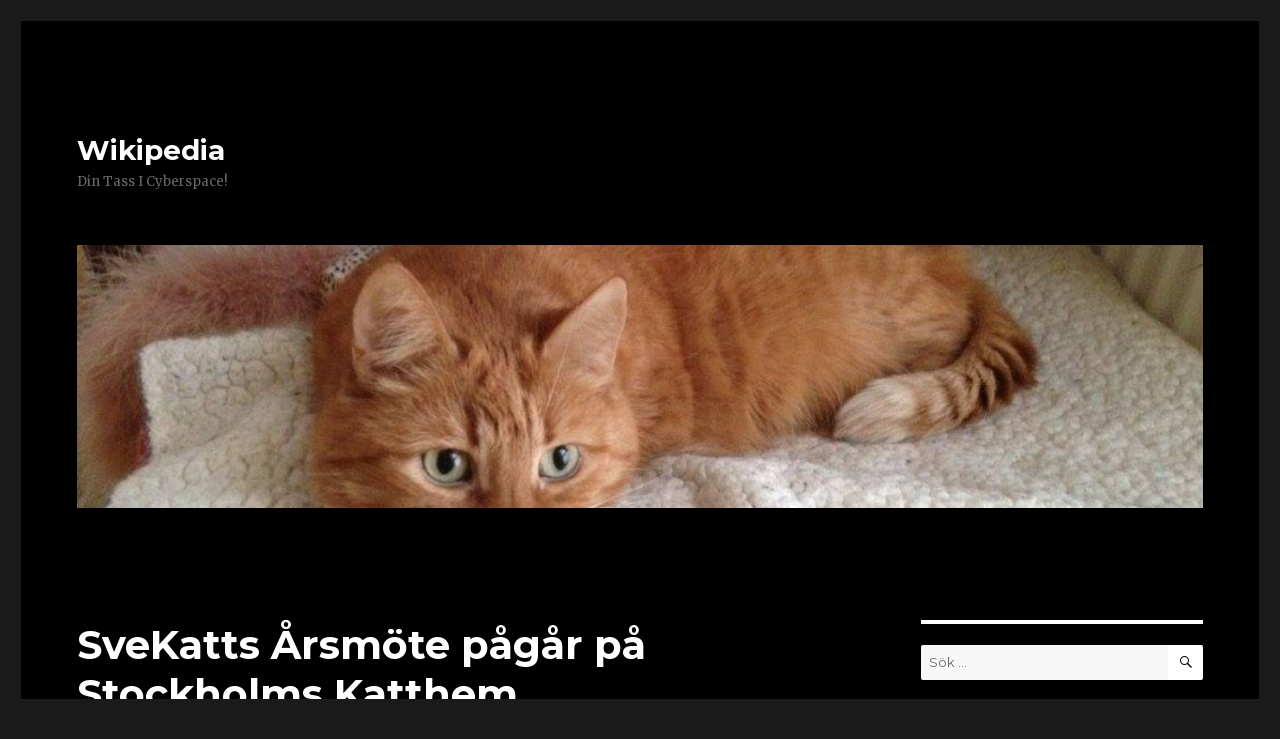

--- FILE ---
content_type: text/html; charset=UTF-8
request_url: http://blogg.wikki.se/2012/05/26/svekatts-arsmote-pagar-pa-stockholms-katthem/
body_size: 8415
content:
<!DOCTYPE html>
<html lang="sv-SE" class="no-js">
<head>
	<meta charset="UTF-8">
	<meta name="viewport" content="width=device-width, initial-scale=1">
	<link rel="profile" href="http://gmpg.org/xfn/11">
		<link rel="pingback" href="http://blogg.wikki.se/xmlrpc.php">
		<script>(function(html){html.className = html.className.replace(/\bno-js\b/,'js')})(document.documentElement);</script>
<title>SveKatts Årsmöte pågår på Stockholms Katthem &#8211; Wikipedia</title>
<meta name='robots' content='max-image-preview:large' />
<link rel='dns-prefetch' href='//fonts.googleapis.com' />
<link rel='dns-prefetch' href='//s.w.org' />
<link rel="alternate" type="application/rss+xml" title="Wikipedia &raquo; flöde" href="http://blogg.wikki.se/feed/" />
<link rel="alternate" type="application/rss+xml" title="Wikipedia &raquo; kommentarsflöde" href="http://blogg.wikki.se/comments/feed/" />
<link rel="alternate" type="application/rss+xml" title="Wikipedia &raquo; SveKatts Årsmöte pågår på Stockholms Katthem kommentarsflöde" href="http://blogg.wikki.se/2012/05/26/svekatts-arsmote-pagar-pa-stockholms-katthem/feed/" />
		<script type="text/javascript">
			window._wpemojiSettings = {"baseUrl":"https:\/\/s.w.org\/images\/core\/emoji\/13.1.0\/72x72\/","ext":".png","svgUrl":"https:\/\/s.w.org\/images\/core\/emoji\/13.1.0\/svg\/","svgExt":".svg","source":{"concatemoji":"http:\/\/blogg.wikki.se\/wp-includes\/js\/wp-emoji-release.min.js?ver=5.8.12"}};
			!function(e,a,t){var n,r,o,i=a.createElement("canvas"),p=i.getContext&&i.getContext("2d");function s(e,t){var a=String.fromCharCode;p.clearRect(0,0,i.width,i.height),p.fillText(a.apply(this,e),0,0);e=i.toDataURL();return p.clearRect(0,0,i.width,i.height),p.fillText(a.apply(this,t),0,0),e===i.toDataURL()}function c(e){var t=a.createElement("script");t.src=e,t.defer=t.type="text/javascript",a.getElementsByTagName("head")[0].appendChild(t)}for(o=Array("flag","emoji"),t.supports={everything:!0,everythingExceptFlag:!0},r=0;r<o.length;r++)t.supports[o[r]]=function(e){if(!p||!p.fillText)return!1;switch(p.textBaseline="top",p.font="600 32px Arial",e){case"flag":return s([127987,65039,8205,9895,65039],[127987,65039,8203,9895,65039])?!1:!s([55356,56826,55356,56819],[55356,56826,8203,55356,56819])&&!s([55356,57332,56128,56423,56128,56418,56128,56421,56128,56430,56128,56423,56128,56447],[55356,57332,8203,56128,56423,8203,56128,56418,8203,56128,56421,8203,56128,56430,8203,56128,56423,8203,56128,56447]);case"emoji":return!s([10084,65039,8205,55357,56613],[10084,65039,8203,55357,56613])}return!1}(o[r]),t.supports.everything=t.supports.everything&&t.supports[o[r]],"flag"!==o[r]&&(t.supports.everythingExceptFlag=t.supports.everythingExceptFlag&&t.supports[o[r]]);t.supports.everythingExceptFlag=t.supports.everythingExceptFlag&&!t.supports.flag,t.DOMReady=!1,t.readyCallback=function(){t.DOMReady=!0},t.supports.everything||(n=function(){t.readyCallback()},a.addEventListener?(a.addEventListener("DOMContentLoaded",n,!1),e.addEventListener("load",n,!1)):(e.attachEvent("onload",n),a.attachEvent("onreadystatechange",function(){"complete"===a.readyState&&t.readyCallback()})),(n=t.source||{}).concatemoji?c(n.concatemoji):n.wpemoji&&n.twemoji&&(c(n.twemoji),c(n.wpemoji)))}(window,document,window._wpemojiSettings);
		</script>
		<style type="text/css">
img.wp-smiley,
img.emoji {
	display: inline !important;
	border: none !important;
	box-shadow: none !important;
	height: 1em !important;
	width: 1em !important;
	margin: 0 .07em !important;
	vertical-align: -0.1em !important;
	background: none !important;
	padding: 0 !important;
}
</style>
	<link rel='stylesheet' id='wp-block-library-css'  href='http://blogg.wikki.se/wp-includes/css/dist/block-library/style.min.css?ver=5.8.12' type='text/css' media='all' />
<link rel='stylesheet' id='twentysixteen-fonts-css'  href='https://fonts.googleapis.com/css?family=Merriweather%3A400%2C700%2C900%2C400italic%2C700italic%2C900italic%7CMontserrat%3A400%2C700%7CInconsolata%3A400&#038;subset=latin%2Clatin-ext' type='text/css' media='all' />
<link rel='stylesheet' id='genericons-css'  href='http://blogg.wikki.se/wp-content/plugins/jetpack/_inc/genericons/genericons/genericons.css?ver=3.1' type='text/css' media='all' />
<link rel='stylesheet' id='twentysixteen-style-css'  href='http://blogg.wikki.se/wp-content/themes/twentysixteen/style.css?ver=5.8.12' type='text/css' media='all' />
<style id='twentysixteen-style-inline-css' type='text/css'>

		/* Custom Page Background Color */
		.site {
			background-color: #000000;
		}

		mark,
		ins,
		button,
		button[disabled]:hover,
		button[disabled]:focus,
		input[type="button"],
		input[type="button"][disabled]:hover,
		input[type="button"][disabled]:focus,
		input[type="reset"],
		input[type="reset"][disabled]:hover,
		input[type="reset"][disabled]:focus,
		input[type="submit"],
		input[type="submit"][disabled]:hover,
		input[type="submit"][disabled]:focus,
		.menu-toggle.toggled-on,
		.menu-toggle.toggled-on:hover,
		.menu-toggle.toggled-on:focus,
		.pagination .prev,
		.pagination .next,
		.pagination .prev:hover,
		.pagination .prev:focus,
		.pagination .next:hover,
		.pagination .next:focus,
		.pagination .nav-links:before,
		.pagination .nav-links:after,
		.widget_calendar tbody a,
		.widget_calendar tbody a:hover,
		.widget_calendar tbody a:focus,
		.page-links a,
		.page-links a:hover,
		.page-links a:focus {
			color: #000000;
		}

		@media screen and (min-width: 56.875em) {
			.main-navigation ul ul li {
				background-color: #000000;
			}

			.main-navigation ul ul:after {
				border-top-color: #000000;
				border-bottom-color: #000000;
			}
		}
	

		/* Custom Link Color */
		.menu-toggle:hover,
		.menu-toggle:focus,
		a,
		.main-navigation a:hover,
		.main-navigation a:focus,
		.dropdown-toggle:hover,
		.dropdown-toggle:focus,
		.social-navigation a:hover:before,
		.social-navigation a:focus:before,
		.post-navigation a:hover .post-title,
		.post-navigation a:focus .post-title,
		.tagcloud a:hover,
		.tagcloud a:focus,
		.site-branding .site-title a:hover,
		.site-branding .site-title a:focus,
		.entry-title a:hover,
		.entry-title a:focus,
		.entry-footer a:hover,
		.entry-footer a:focus,
		.comment-metadata a:hover,
		.comment-metadata a:focus,
		.pingback .comment-edit-link:hover,
		.pingback .comment-edit-link:focus,
		.comment-reply-link,
		.comment-reply-link:hover,
		.comment-reply-link:focus,
		.required,
		.site-info a:hover,
		.site-info a:focus {
			color: #ffffff;
		}

		mark,
		ins,
		button:hover,
		button:focus,
		input[type="button"]:hover,
		input[type="button"]:focus,
		input[type="reset"]:hover,
		input[type="reset"]:focus,
		input[type="submit"]:hover,
		input[type="submit"]:focus,
		.pagination .prev:hover,
		.pagination .prev:focus,
		.pagination .next:hover,
		.pagination .next:focus,
		.widget_calendar tbody a,
		.page-links a:hover,
		.page-links a:focus {
			background-color: #ffffff;
		}

		input[type="date"]:focus,
		input[type="time"]:focus,
		input[type="datetime-local"]:focus,
		input[type="week"]:focus,
		input[type="month"]:focus,
		input[type="text"]:focus,
		input[type="email"]:focus,
		input[type="url"]:focus,
		input[type="password"]:focus,
		input[type="search"]:focus,
		input[type="tel"]:focus,
		input[type="number"]:focus,
		textarea:focus,
		.tagcloud a:hover,
		.tagcloud a:focus,
		.menu-toggle:hover,
		.menu-toggle:focus {
			border-color: #ffffff;
		}

		@media screen and (min-width: 56.875em) {
			.main-navigation li:hover > a,
			.main-navigation li.focus > a {
				color: #ffffff;
			}
		}
	

		/* Custom Main Text Color */
		body,
		blockquote cite,
		blockquote small,
		.main-navigation a,
		.menu-toggle,
		.dropdown-toggle,
		.social-navigation a,
		.post-navigation a,
		.pagination a:hover,
		.pagination a:focus,
		.widget-title a,
		.site-branding .site-title a,
		.entry-title a,
		.page-links > .page-links-title,
		.comment-author,
		.comment-reply-title small a:hover,
		.comment-reply-title small a:focus {
			color: #ffffff
		}

		blockquote,
		.menu-toggle.toggled-on,
		.menu-toggle.toggled-on:hover,
		.menu-toggle.toggled-on:focus,
		.post-navigation,
		.post-navigation div + div,
		.pagination,
		.widget,
		.page-header,
		.page-links a,
		.comments-title,
		.comment-reply-title {
			border-color: #ffffff;
		}

		button,
		button[disabled]:hover,
		button[disabled]:focus,
		input[type="button"],
		input[type="button"][disabled]:hover,
		input[type="button"][disabled]:focus,
		input[type="reset"],
		input[type="reset"][disabled]:hover,
		input[type="reset"][disabled]:focus,
		input[type="submit"],
		input[type="submit"][disabled]:hover,
		input[type="submit"][disabled]:focus,
		.menu-toggle.toggled-on,
		.menu-toggle.toggled-on:hover,
		.menu-toggle.toggled-on:focus,
		.pagination:before,
		.pagination:after,
		.pagination .prev,
		.pagination .next,
		.page-links a {
			background-color: #ffffff;
		}

		/* Border Color */
		fieldset,
		pre,
		abbr,
		acronym,
		table,
		th,
		td,
		input[type="date"],
		input[type="time"],
		input[type="datetime-local"],
		input[type="week"],
		input[type="month"],
		input[type="text"],
		input[type="email"],
		input[type="url"],
		input[type="password"],
		input[type="search"],
		input[type="tel"],
		input[type="number"],
		textarea,
		.main-navigation li,
		.main-navigation .primary-menu,
		.menu-toggle,
		.dropdown-toggle:after,
		.social-navigation a,
		.image-navigation,
		.comment-navigation,
		.tagcloud a,
		.entry-content,
		.entry-summary,
		.page-links a,
		.page-links > span,
		.comment-list article,
		.comment-list .pingback,
		.comment-list .trackback,
		.comment-reply-link,
		.no-comments,
		.widecolumn .mu_register .mu_alert {
			border-color: #ffffff; /* Fallback for IE7 and IE8 */
			border-color: rgba( 255, 255, 255, 0.2);
		}

		hr,
		code {
			background-color: #ffffff; /* Fallback for IE7 and IE8 */
			background-color: rgba( 255, 255, 255, 0.2);
		}

		@media screen and (min-width: 56.875em) {
			.main-navigation ul ul,
			.main-navigation ul ul li {
				border-color: rgba( 255, 255, 255, 0.2);
			}

			.main-navigation ul ul:before {
				border-top-color: rgba( 255, 255, 255, 0.2);
				border-bottom-color: rgba( 255, 255, 255, 0.2);
			}
		}
	
</style>
<!--[if lt IE 10]>
<link rel='stylesheet' id='twentysixteen-ie-css'  href='http://blogg.wikki.se/wp-content/themes/twentysixteen/css/ie.css?ver=20160816' type='text/css' media='all' />
<![endif]-->
<!--[if lt IE 9]>
<link rel='stylesheet' id='twentysixteen-ie8-css'  href='http://blogg.wikki.se/wp-content/themes/twentysixteen/css/ie8.css?ver=20160816' type='text/css' media='all' />
<![endif]-->
<!--[if lt IE 8]>
<link rel='stylesheet' id='twentysixteen-ie7-css'  href='http://blogg.wikki.se/wp-content/themes/twentysixteen/css/ie7.css?ver=20160816' type='text/css' media='all' />
<![endif]-->
<!--[if lt IE 9]>
<script type='text/javascript' src='http://blogg.wikki.se/wp-content/themes/twentysixteen/js/html5.js?ver=3.7.3' id='twentysixteen-html5-js'></script>
<![endif]-->
<script type='text/javascript' src='http://blogg.wikki.se/wp-includes/js/jquery/jquery.min.js?ver=3.6.0' id='jquery-core-js'></script>
<script type='text/javascript' src='http://blogg.wikki.se/wp-includes/js/jquery/jquery-migrate.min.js?ver=3.3.2' id='jquery-migrate-js'></script>
<link rel="https://api.w.org/" href="http://blogg.wikki.se/wp-json/" /><link rel="alternate" type="application/json" href="http://blogg.wikki.se/wp-json/wp/v2/posts/14626" /><link rel="EditURI" type="application/rsd+xml" title="RSD" href="http://blogg.wikki.se/xmlrpc.php?rsd" />
<link rel="wlwmanifest" type="application/wlwmanifest+xml" href="http://blogg.wikki.se/wp-includes/wlwmanifest.xml" /> 
<meta name="generator" content="WordPress 5.8.12" />
<link rel="canonical" href="http://blogg.wikki.se/2012/05/26/svekatts-arsmote-pagar-pa-stockholms-katthem/" />
<link rel='shortlink' href='http://blogg.wikki.se/?p=14626' />
<link rel="alternate" type="application/json+oembed" href="http://blogg.wikki.se/wp-json/oembed/1.0/embed?url=http%3A%2F%2Fblogg.wikki.se%2F2012%2F05%2F26%2Fsvekatts-arsmote-pagar-pa-stockholms-katthem%2F" />
<link rel="alternate" type="text/xml+oembed" href="http://blogg.wikki.se/wp-json/oembed/1.0/embed?url=http%3A%2F%2Fblogg.wikki.se%2F2012%2F05%2F26%2Fsvekatts-arsmote-pagar-pa-stockholms-katthem%2F&#038;format=xml" />
<style type="text/css">.recentcomments a{display:inline !important;padding:0 !important;margin:0 !important;}</style></head>

<body class="post-template-default single single-post postid-14626 single-format-standard">
<div id="page" class="site">
	<div class="site-inner">
		<a class="skip-link screen-reader-text" href="#content">Hoppa till innehåll</a>

		<header id="masthead" class="site-header" role="banner">
			<div class="site-header-main">
				<div class="site-branding">
					
											<p class="site-title"><a href="http://blogg.wikki.se/" rel="home">Wikipedia</a></p>
											<p class="site-description">Din Tass I Cyberspace!</p>
									</div><!-- .site-branding -->

							</div><!-- .site-header-main -->

											<div class="header-image">
					<a href="http://blogg.wikki.se/" rel="home">
						<img src="http://blogg.wikki.se/wp-content/uploads/2016/01/cropped-Nova-2.jpg" srcset="http://blogg.wikki.se/wp-content/uploads/2016/01/cropped-Nova-2-300x70.jpg 300w, http://blogg.wikki.se/wp-content/uploads/2016/01/cropped-Nova-2-768x179.jpg 768w, http://blogg.wikki.se/wp-content/uploads/2016/01/cropped-Nova-2-1024x239.jpg 1024w, http://blogg.wikki.se/wp-content/uploads/2016/01/cropped-Nova-2.jpg 1200w" sizes="(max-width: 709px) 85vw, (max-width: 909px) 81vw, (max-width: 1362px) 88vw, 1200px" width="1200" height="280" alt="Wikipedia">
					</a>
				</div><!-- .header-image -->
					</header><!-- .site-header -->

		<div id="content" class="site-content">

<div id="primary" class="content-area">
	<main id="main" class="site-main" role="main">
		
<article id="post-14626" class="post-14626 post type-post status-publish format-standard hentry category-okategoriserade">
	<header class="entry-header">
		<h1 class="entry-title">SveKatts Årsmöte pågår på Stockholms Katthem</h1>	</header><!-- .entry-header -->

	
	
	<div class="entry-content">
		<p>En mycket spinnande utveckling &#8211; 14 ombud är samlade från 13 medlemsföreningar &#8211; som nu summerar det första utvecklingssåret och beslutar hur föreningen ska se ut för det kommande verksamhetsåret. Det viktiga mötesjobbet lämnar jag åt Stora matte och så skickar jag min Flat Cat att hälsa på Stockholmskatter under tiden!<br />
<img loading="lazy" class="alignnone wp-image-14627 size-full" src="http://blogg.wikki.se/wp-content/uploads/2012/05/IMG_8464.jpg" width="600" height="450" srcset="http://blogg.wikki.se/wp-content/uploads/2012/05/IMG_8464.jpg 600w, http://blogg.wikki.se/wp-content/uploads/2012/05/IMG_8464-300x225.jpg 300w" sizes="(max-width: 709px) 85vw, (max-width: 909px) 67vw, (max-width: 984px) 61vw, (max-width: 1362px) 45vw, 600px" /><br />
Mer bilder kommer i kväll! Tass på er!</p>

<div class="author-info">
	<div class="author-avatar">
		<img alt='' src='http://2.gravatar.com/avatar/eee6aa033cf9425ad131c0d7df7af381?s=42&#038;d=mm&#038;r=g' srcset='http://2.gravatar.com/avatar/eee6aa033cf9425ad131c0d7df7af381?s=84&#038;d=mm&#038;r=g 2x' class='avatar avatar-42 photo' height='42' width='42' loading='lazy'/>	</div><!-- .author-avatar -->

	<div class="author-description">
		<h2 class="author-title"><span class="author-heading">Författare:</span> Wikki</h2>

		<p class="author-bio">
			Hej! Det här är min blogg. Med mina fyra tassar, arton klor och yviga svans samt en nyfiken nos förmedlas här mina åsikter, med stöd från mattes knä. Där ser jag självklart till att skriva sanningen. Och hur det är att ha två människor som behöver en fast tass. Men nu är det dags för min dagliga promenad ute och den tänker jag inte gå miste om, inte ens för er skull. //Wikipedia			<a class="author-link" href="http://blogg.wikki.se/author/wikki/" rel="author">
				Visa alla inlägg av Wikki			</a>
		</p><!-- .author-bio -->
	</div><!-- .author-description -->
</div><!-- .author-info -->
	</div><!-- .entry-content -->

	<footer class="entry-footer">
		<span class="byline"><span class="author vcard"><img alt='' src='http://2.gravatar.com/avatar/eee6aa033cf9425ad131c0d7df7af381?s=49&#038;d=mm&#038;r=g' srcset='http://2.gravatar.com/avatar/eee6aa033cf9425ad131c0d7df7af381?s=98&#038;d=mm&#038;r=g 2x' class='avatar avatar-49 photo' height='49' width='49' loading='lazy'/><span class="screen-reader-text">Författare </span> <a class="url fn n" href="http://blogg.wikki.se/author/wikki/">Wikki</a></span></span><span class="posted-on"><span class="screen-reader-text">Postat </span><a href="http://blogg.wikki.se/2012/05/26/svekatts-arsmote-pagar-pa-stockholms-katthem/" rel="bookmark"><time class="entry-date published" datetime="2012-05-26T14:27:41+02:00">26 maj, 2012</time><time class="updated" datetime="2016-11-25T11:05:14+01:00">25 november, 2016</time></a></span>			</footer><!-- .entry-footer -->
</article><!-- #post-## -->

<div id="comments" class="comments-area">

			<h2 class="comments-title">
			2 reaktioner till &ldquo;SveKatts Årsmöte pågår på Stockholms Katthem&rdquo;		</h2>

		
		<ol class="comment-list">
					<li id="comment-33418" class="comment even thread-even depth-1 parent">
			<article id="div-comment-33418" class="comment-body">
				<footer class="comment-meta">
					<div class="comment-author vcard">
						<img alt='' src='http://2.gravatar.com/avatar/ea11ae22583e1d71c23cff20761fb48c?s=42&#038;d=mm&#038;r=g' srcset='http://2.gravatar.com/avatar/ea11ae22583e1d71c23cff20761fb48c?s=84&#038;d=mm&#038;r=g 2x' class='avatar avatar-42 photo' height='42' width='42' loading='lazy'/>						<b class="fn"><a href='http://duideco.blogspot.com' rel='external nofollow ugc' class='url'>Dui och Deco</a></b> <span class="says">skriver:</span>					</div><!-- .comment-author -->

					<div class="comment-metadata">
						<a href="http://blogg.wikki.se/2012/05/26/svekatts-arsmote-pagar-pa-stockholms-katthem/#comment-33418"><time datetime="2012-05-26T20:59:00+02:00">26 maj, 2012 kl. 20:59</time></a>					</div><!-- .comment-metadata -->

									</footer><!-- .comment-meta -->

				<div class="comment-content">
					<p>Vi väntar med spinning! Nosbuff</p>
				</div><!-- .comment-content -->

				<div class="reply"><a rel='nofollow' class='comment-reply-link' href='http://blogg.wikki.se/2012/05/26/svekatts-arsmote-pagar-pa-stockholms-katthem/?replytocom=33418#respond' data-commentid="33418" data-postid="14626" data-belowelement="div-comment-33418" data-respondelement="respond" data-replyto="Svar till Dui och Deco" aria-label='Svar till Dui och Deco'>Svara</a></div>			</article><!-- .comment-body -->
		<ol class="children">
		<li id="comment-33419" class="comment byuser comment-author-wikki bypostauthor odd alt depth-2">
			<article id="div-comment-33419" class="comment-body">
				<footer class="comment-meta">
					<div class="comment-author vcard">
						<img alt='' src='http://2.gravatar.com/avatar/eee6aa033cf9425ad131c0d7df7af381?s=42&#038;d=mm&#038;r=g' srcset='http://2.gravatar.com/avatar/eee6aa033cf9425ad131c0d7df7af381?s=84&#038;d=mm&#038;r=g 2x' class='avatar avatar-42 photo' height='42' width='42' loading='lazy'/>						<b class="fn">Wikki</b> <span class="says">skriver:</span>					</div><!-- .comment-author -->

					<div class="comment-metadata">
						<a href="http://blogg.wikki.se/2012/05/26/svekatts-arsmote-pagar-pa-stockholms-katthem/#comment-33419"><time datetime="2012-05-26T22:25:46+02:00">26 maj, 2012 kl. 22:25</time></a>					</div><!-- .comment-metadata -->

									</footer><!-- .comment-meta -->

				<div class="comment-content">
					<p>Lite kommer i kväll om en speciell katt och mer i morgon! NosPuss Wikki</p>
				</div><!-- .comment-content -->

				<div class="reply"><a rel='nofollow' class='comment-reply-link' href='http://blogg.wikki.se/2012/05/26/svekatts-arsmote-pagar-pa-stockholms-katthem/?replytocom=33419#respond' data-commentid="33419" data-postid="14626" data-belowelement="div-comment-33419" data-respondelement="respond" data-replyto="Svar till Wikki" aria-label='Svar till Wikki'>Svara</a></div>			</article><!-- .comment-body -->
		</li><!-- #comment-## -->
</ol><!-- .children -->
</li><!-- #comment-## -->
		</ol><!-- .comment-list -->

		
	
	
		<div id="respond" class="comment-respond">
		<h2 id="reply-title" class="comment-reply-title">Lämna ett svar <small><a rel="nofollow" id="cancel-comment-reply-link" href="/2012/05/26/svekatts-arsmote-pagar-pa-stockholms-katthem/#respond" style="display:none;">Avbryt svar</a></small></h2><form action="http://blogg.wikki.se/wp-comments-post.php" method="post" id="commentform" class="comment-form" novalidate><p class="comment-notes"><span id="email-notes">Din e-postadress kommer inte publiceras.</span> Obligatoriska fält är märkta <span class="required">*</span></p><p class="comment-form-comment"><label for="comment">Kommentar</label> <textarea id="comment" name="comment" cols="45" rows="8" maxlength="65525" required="required"></textarea></p><p class="comment-form-author"><label for="author">Namn <span class="required">*</span></label> <input id="author" name="author" type="text" value="" size="30" maxlength="245" required='required' /></p>
<p class="comment-form-email"><label for="email">E-postadress <span class="required">*</span></label> <input id="email" name="email" type="email" value="" size="30" maxlength="100" aria-describedby="email-notes" required='required' /></p>
<p class="comment-form-url"><label for="url">Webbplats</label> <input id="url" name="url" type="url" value="" size="30" maxlength="200" /></p>
<p class="comment-form-cookies-consent"><input id="wp-comment-cookies-consent" name="wp-comment-cookies-consent" type="checkbox" value="yes" /> <label for="wp-comment-cookies-consent">Spara mitt namn, min e-postadress och webbplats i denna webbläsare till nästa gång jag skriver en kommentar.</label></p>
<p class="form-submit"><input name="submit" type="submit" id="submit" class="submit" value="Publicera kommentar" /> <input type='hidden' name='comment_post_ID' value='14626' id='comment_post_ID' />
<input type='hidden' name='comment_parent' id='comment_parent' value='0' />
</p><p style="display: none;"><input type="hidden" id="akismet_comment_nonce" name="akismet_comment_nonce" value="a404f1ce1b" /></p><input type="hidden" id="ak_js" name="ak_js" value="154"/><textarea name="ak_hp_textarea" cols="45" rows="8" maxlength="100" style="display: none !important;"></textarea></form>	</div><!-- #respond -->
	
</div><!-- .comments-area -->

	<nav class="navigation post-navigation" role="navigation" aria-label="Inlägg">
		<h2 class="screen-reader-text">Inläggsnavigering</h2>
		<div class="nav-links"><div class="nav-previous"><a href="http://blogg.wikki.se/2012/05/26/snygga-tatueringar-id-mark-din-matte/" rel="prev"><span class="meta-nav" aria-hidden="true">Föregående</span> <span class="screen-reader-text">Föregående inlägg:</span> <span class="post-title">Snygga tatueringar&#8230; ID-märk din matte?!</span></a></div><div class="nav-next"><a href="http://blogg.wikki.se/2012/05/26/simons-cats-nya-upptackter/" rel="next"><span class="meta-nav" aria-hidden="true">Nästa</span> <span class="screen-reader-text">Nästa inlägg:</span> <span class="post-title">Simon&#8217;s Cats nya upptäckter</span></a></div></div>
	</nav>
	</main><!-- .site-main -->

	
</div><!-- .content-area -->


	<aside id="secondary" class="sidebar widget-area" role="complementary">
		<section id="search-2" class="widget widget_search">
<form role="search" method="get" class="search-form" action="http://blogg.wikki.se/">
	<label>
		<span class="screen-reader-text">Sök efter:</span>
		<input type="search" class="search-field" placeholder="Sök &hellip;" value="" name="s" />
	</label>
	<button type="submit" class="search-submit"><span class="screen-reader-text">Sök</span></button>
</form>
</section>
		<section id="recent-posts-2" class="widget widget_recent_entries">
		<h2 class="widget-title">Senaste inläggen</h2>
		<ul>
											<li>
					<a href="http://blogg.wikki.se/2019/12/11/vi-tre-glada-katter-i-vart-hus-pa-landet/">Vi tre glada katter i vårt hus på &#8221;landet&#8221;&#8230;</a>
									</li>
											<li>
					<a href="http://blogg.wikki.se/2018/06/20/tank-att-det-bara-ar-mary-som-undrat/">Tänk att det bara är Mary som undrat&#8230;.</a>
									</li>
											<li>
					<a href="http://blogg.wikki.se/2018/06/15/nova-11-ar-nu/">Nova 11 år nu!</a>
									</li>
											<li>
					<a href="http://blogg.wikki.se/2018/06/13/ibland-andrar-nagot-litet-litet-pa-precis-allt/">Ibland ändrar något litet litet på precis ALLT</a>
									</li>
											<li>
					<a href="http://blogg.wikki.se/2018/05/20/tamligen-rika/">Tämligen rika???!</a>
									</li>
					</ul>

		</section><section id="recent-comments-2" class="widget widget_recent_comments"><h2 class="widget-title">Senaste kommentarer</h2><ul id="recentcomments"><li class="recentcomments"><span class="comment-author-link">Wikki</span> om <a href="http://blogg.wikki.se/2018/06/13/ibland-andrar-nagot-litet-litet-pa-precis-allt/#comment-76013">Ibland ändrar något litet litet på precis ALLT</a></li><li class="recentcomments"><span class="comment-author-link">Maria winberg</span> om <a href="http://blogg.wikki.se/2018/06/13/ibland-andrar-nagot-litet-litet-pa-precis-allt/#comment-75992">Ibland ändrar något litet litet på precis ALLT</a></li><li class="recentcomments"><span class="comment-author-link">Wikki</span> om <a href="http://blogg.wikki.se/2018/06/13/ibland-andrar-nagot-litet-litet-pa-precis-allt/#comment-75786">Ibland ändrar något litet litet på precis ALLT</a></li><li class="recentcomments"><span class="comment-author-link">Wikki</span> om <a href="http://blogg.wikki.se/2009/05/11/hur_manga_happy_cat_finns_detr/#comment-75785">Hur många Happy Cat finns det?</a></li><li class="recentcomments"><span class="comment-author-link">Wikki</span> om <a href="http://blogg.wikki.se/2018/04/26/mitt-paket-ah-mitt/#comment-75784">Mitt paket, åh, mitt!!!!</a></li></ul></section><section id="archives-2" class="widget widget_archive"><h2 class="widget-title">Arkiv</h2>
			<ul>
					<li><a href='http://blogg.wikki.se/2019/12/'>december 2019</a></li>
	<li><a href='http://blogg.wikki.se/2018/06/'>juni 2018</a></li>
	<li><a href='http://blogg.wikki.se/2018/05/'>maj 2018</a></li>
	<li><a href='http://blogg.wikki.se/2018/04/'>april 2018</a></li>
	<li><a href='http://blogg.wikki.se/2018/03/'>mars 2018</a></li>
	<li><a href='http://blogg.wikki.se/2018/02/'>februari 2018</a></li>
	<li><a href='http://blogg.wikki.se/2018/01/'>januari 2018</a></li>
	<li><a href='http://blogg.wikki.se/2017/12/'>december 2017</a></li>
	<li><a href='http://blogg.wikki.se/2017/07/'>juli 2017</a></li>
	<li><a href='http://blogg.wikki.se/2017/05/'>maj 2017</a></li>
	<li><a href='http://blogg.wikki.se/2017/04/'>april 2017</a></li>
	<li><a href='http://blogg.wikki.se/2017/03/'>mars 2017</a></li>
	<li><a href='http://blogg.wikki.se/2017/02/'>februari 2017</a></li>
	<li><a href='http://blogg.wikki.se/2017/01/'>januari 2017</a></li>
	<li><a href='http://blogg.wikki.se/2016/12/'>december 2016</a></li>
	<li><a href='http://blogg.wikki.se/2016/11/'>november 2016</a></li>
	<li><a href='http://blogg.wikki.se/2016/07/'>juli 2016</a></li>
	<li><a href='http://blogg.wikki.se/2016/06/'>juni 2016</a></li>
	<li><a href='http://blogg.wikki.se/2016/05/'>maj 2016</a></li>
	<li><a href='http://blogg.wikki.se/2016/04/'>april 2016</a></li>
	<li><a href='http://blogg.wikki.se/2016/03/'>mars 2016</a></li>
	<li><a href='http://blogg.wikki.se/2016/02/'>februari 2016</a></li>
	<li><a href='http://blogg.wikki.se/2016/01/'>januari 2016</a></li>
	<li><a href='http://blogg.wikki.se/2015/12/'>december 2015</a></li>
	<li><a href='http://blogg.wikki.se/2015/11/'>november 2015</a></li>
	<li><a href='http://blogg.wikki.se/2015/10/'>oktober 2015</a></li>
	<li><a href='http://blogg.wikki.se/2015/09/'>september 2015</a></li>
	<li><a href='http://blogg.wikki.se/2015/08/'>augusti 2015</a></li>
	<li><a href='http://blogg.wikki.se/2015/07/'>juli 2015</a></li>
	<li><a href='http://blogg.wikki.se/2015/06/'>juni 2015</a></li>
	<li><a href='http://blogg.wikki.se/2015/05/'>maj 2015</a></li>
	<li><a href='http://blogg.wikki.se/2015/04/'>april 2015</a></li>
	<li><a href='http://blogg.wikki.se/2015/03/'>mars 2015</a></li>
	<li><a href='http://blogg.wikki.se/2015/02/'>februari 2015</a></li>
	<li><a href='http://blogg.wikki.se/2015/01/'>januari 2015</a></li>
	<li><a href='http://blogg.wikki.se/2014/12/'>december 2014</a></li>
	<li><a href='http://blogg.wikki.se/2014/11/'>november 2014</a></li>
	<li><a href='http://blogg.wikki.se/2014/10/'>oktober 2014</a></li>
	<li><a href='http://blogg.wikki.se/2014/09/'>september 2014</a></li>
	<li><a href='http://blogg.wikki.se/2014/08/'>augusti 2014</a></li>
	<li><a href='http://blogg.wikki.se/2014/07/'>juli 2014</a></li>
	<li><a href='http://blogg.wikki.se/2014/06/'>juni 2014</a></li>
	<li><a href='http://blogg.wikki.se/2014/05/'>maj 2014</a></li>
	<li><a href='http://blogg.wikki.se/2014/04/'>april 2014</a></li>
	<li><a href='http://blogg.wikki.se/2014/03/'>mars 2014</a></li>
	<li><a href='http://blogg.wikki.se/2014/02/'>februari 2014</a></li>
	<li><a href='http://blogg.wikki.se/2014/01/'>januari 2014</a></li>
	<li><a href='http://blogg.wikki.se/2013/12/'>december 2013</a></li>
	<li><a href='http://blogg.wikki.se/2013/11/'>november 2013</a></li>
	<li><a href='http://blogg.wikki.se/2013/10/'>oktober 2013</a></li>
	<li><a href='http://blogg.wikki.se/2013/09/'>september 2013</a></li>
	<li><a href='http://blogg.wikki.se/2013/08/'>augusti 2013</a></li>
	<li><a href='http://blogg.wikki.se/2013/07/'>juli 2013</a></li>
	<li><a href='http://blogg.wikki.se/2013/06/'>juni 2013</a></li>
	<li><a href='http://blogg.wikki.se/2013/05/'>maj 2013</a></li>
	<li><a href='http://blogg.wikki.se/2013/04/'>april 2013</a></li>
	<li><a href='http://blogg.wikki.se/2013/03/'>mars 2013</a></li>
	<li><a href='http://blogg.wikki.se/2013/02/'>februari 2013</a></li>
	<li><a href='http://blogg.wikki.se/2013/01/'>januari 2013</a></li>
	<li><a href='http://blogg.wikki.se/2012/12/'>december 2012</a></li>
	<li><a href='http://blogg.wikki.se/2012/11/'>november 2012</a></li>
	<li><a href='http://blogg.wikki.se/2012/10/'>oktober 2012</a></li>
	<li><a href='http://blogg.wikki.se/2012/09/'>september 2012</a></li>
	<li><a href='http://blogg.wikki.se/2012/08/'>augusti 2012</a></li>
	<li><a href='http://blogg.wikki.se/2012/07/'>juli 2012</a></li>
	<li><a href='http://blogg.wikki.se/2012/06/'>juni 2012</a></li>
	<li><a href='http://blogg.wikki.se/2012/05/'>maj 2012</a></li>
	<li><a href='http://blogg.wikki.se/2012/04/'>april 2012</a></li>
	<li><a href='http://blogg.wikki.se/2012/03/'>mars 2012</a></li>
	<li><a href='http://blogg.wikki.se/2012/02/'>februari 2012</a></li>
	<li><a href='http://blogg.wikki.se/2012/01/'>januari 2012</a></li>
	<li><a href='http://blogg.wikki.se/2011/12/'>december 2011</a></li>
	<li><a href='http://blogg.wikki.se/2011/11/'>november 2011</a></li>
	<li><a href='http://blogg.wikki.se/2011/10/'>oktober 2011</a></li>
	<li><a href='http://blogg.wikki.se/2011/09/'>september 2011</a></li>
	<li><a href='http://blogg.wikki.se/2011/08/'>augusti 2011</a></li>
	<li><a href='http://blogg.wikki.se/2011/07/'>juli 2011</a></li>
	<li><a href='http://blogg.wikki.se/2011/06/'>juni 2011</a></li>
	<li><a href='http://blogg.wikki.se/2011/05/'>maj 2011</a></li>
	<li><a href='http://blogg.wikki.se/2011/04/'>april 2011</a></li>
	<li><a href='http://blogg.wikki.se/2011/03/'>mars 2011</a></li>
	<li><a href='http://blogg.wikki.se/2011/02/'>februari 2011</a></li>
	<li><a href='http://blogg.wikki.se/2011/01/'>januari 2011</a></li>
	<li><a href='http://blogg.wikki.se/2010/12/'>december 2010</a></li>
	<li><a href='http://blogg.wikki.se/2010/11/'>november 2010</a></li>
	<li><a href='http://blogg.wikki.se/2010/10/'>oktober 2010</a></li>
	<li><a href='http://blogg.wikki.se/2010/09/'>september 2010</a></li>
	<li><a href='http://blogg.wikki.se/2010/08/'>augusti 2010</a></li>
	<li><a href='http://blogg.wikki.se/2010/07/'>juli 2010</a></li>
	<li><a href='http://blogg.wikki.se/2010/06/'>juni 2010</a></li>
	<li><a href='http://blogg.wikki.se/2010/05/'>maj 2010</a></li>
	<li><a href='http://blogg.wikki.se/2010/04/'>april 2010</a></li>
	<li><a href='http://blogg.wikki.se/2010/03/'>mars 2010</a></li>
	<li><a href='http://blogg.wikki.se/2010/02/'>februari 2010</a></li>
	<li><a href='http://blogg.wikki.se/2010/01/'>januari 2010</a></li>
	<li><a href='http://blogg.wikki.se/2009/12/'>december 2009</a></li>
	<li><a href='http://blogg.wikki.se/2009/11/'>november 2009</a></li>
	<li><a href='http://blogg.wikki.se/2009/10/'>oktober 2009</a></li>
	<li><a href='http://blogg.wikki.se/2009/09/'>september 2009</a></li>
	<li><a href='http://blogg.wikki.se/2009/08/'>augusti 2009</a></li>
	<li><a href='http://blogg.wikki.se/2009/07/'>juli 2009</a></li>
	<li><a href='http://blogg.wikki.se/2009/06/'>juni 2009</a></li>
	<li><a href='http://blogg.wikki.se/2009/05/'>maj 2009</a></li>
	<li><a href='http://blogg.wikki.se/2009/04/'>april 2009</a></li>
	<li><a href='http://blogg.wikki.se/2009/03/'>mars 2009</a></li>
	<li><a href='http://blogg.wikki.se/2009/02/'>februari 2009</a></li>
	<li><a href='http://blogg.wikki.se/2009/01/'>januari 2009</a></li>
	<li><a href='http://blogg.wikki.se/2008/12/'>december 2008</a></li>
	<li><a href='http://blogg.wikki.se/2008/11/'>november 2008</a></li>
	<li><a href='http://blogg.wikki.se/2008/10/'>oktober 2008</a></li>
	<li><a href='http://blogg.wikki.se/2008/09/'>september 2008</a></li>
	<li><a href='http://blogg.wikki.se/2008/08/'>augusti 2008</a></li>
	<li><a href='http://blogg.wikki.se/2008/07/'>juli 2008</a></li>
	<li><a href='http://blogg.wikki.se/2008/06/'>juni 2008</a></li>
	<li><a href='http://blogg.wikki.se/2008/05/'>maj 2008</a></li>
	<li><a href='http://blogg.wikki.se/2008/04/'>april 2008</a></li>
	<li><a href='http://blogg.wikki.se/2008/03/'>mars 2008</a></li>
	<li><a href='http://blogg.wikki.se/2008/02/'>februari 2008</a></li>
	<li><a href='http://blogg.wikki.se/2008/01/'>januari 2008</a></li>
	<li><a href='http://blogg.wikki.se/2007/12/'>december 2007</a></li>
	<li><a href='http://blogg.wikki.se/2007/11/'>november 2007</a></li>
	<li><a href='http://blogg.wikki.se/2007/10/'>oktober 2007</a></li>
	<li><a href='http://blogg.wikki.se/2007/06/'>juni 2007</a></li>
			</ul>

			</section><section id="categories-2" class="widget widget_categories"><h2 class="widget-title">Kategorier</h2>
			<ul>
					<li class="cat-item cat-item-1"><a href="http://blogg.wikki.se/category/okategoriserade/">Okategoriserade</a>
</li>
			</ul>

			</section><section id="meta-2" class="widget widget_meta"><h2 class="widget-title">Meta</h2>
		<ul>
						<li><a href="http://blogg.wikki.se/wp-login.php">Logga in</a></li>
			<li><a href="http://blogg.wikki.se/feed/">Flöde för inlägg</a></li>
			<li><a href="http://blogg.wikki.se/comments/feed/">Flöde för kommentarer</a></li>

			<li><a href="https://sv.wordpress.org/">WordPress.org</a></li>
		</ul>

		</section>	</aside><!-- .sidebar .widget-area -->

		</div><!-- .site-content -->

		<footer id="colophon" class="site-footer" role="contentinfo">
			
			
			<div class="site-info">
								<span class="site-title"><a href="http://blogg.wikki.se/" rel="home">Wikipedia</a></span>
				<a href="https://wordpress.org/">Drivs med WordPress</a>
			</div><!-- .site-info -->
		</footer><!-- .site-footer -->
	</div><!-- .site-inner -->
</div><!-- .site -->

<script type='text/javascript' src='http://blogg.wikki.se/wp-content/themes/twentysixteen/js/skip-link-focus-fix.js?ver=20160816' id='twentysixteen-skip-link-focus-fix-js'></script>
<script type='text/javascript' src='http://blogg.wikki.se/wp-includes/js/comment-reply.min.js?ver=5.8.12' id='comment-reply-js'></script>
<script type='text/javascript' id='twentysixteen-script-js-extra'>
/* <![CDATA[ */
var screenReaderText = {"expand":"expandera undermeny","collapse":"minimera undermeny"};
/* ]]> */
</script>
<script type='text/javascript' src='http://blogg.wikki.se/wp-content/themes/twentysixteen/js/functions.js?ver=20160816' id='twentysixteen-script-js'></script>
<script type='text/javascript' src='http://blogg.wikki.se/wp-includes/js/wp-embed.min.js?ver=5.8.12' id='wp-embed-js'></script>
<script defer type='text/javascript' src='http://blogg.wikki.se/wp-content/plugins/akismet/_inc/form.js?ver=4.1.10' id='akismet-form-js'></script>
</body>
</html>
